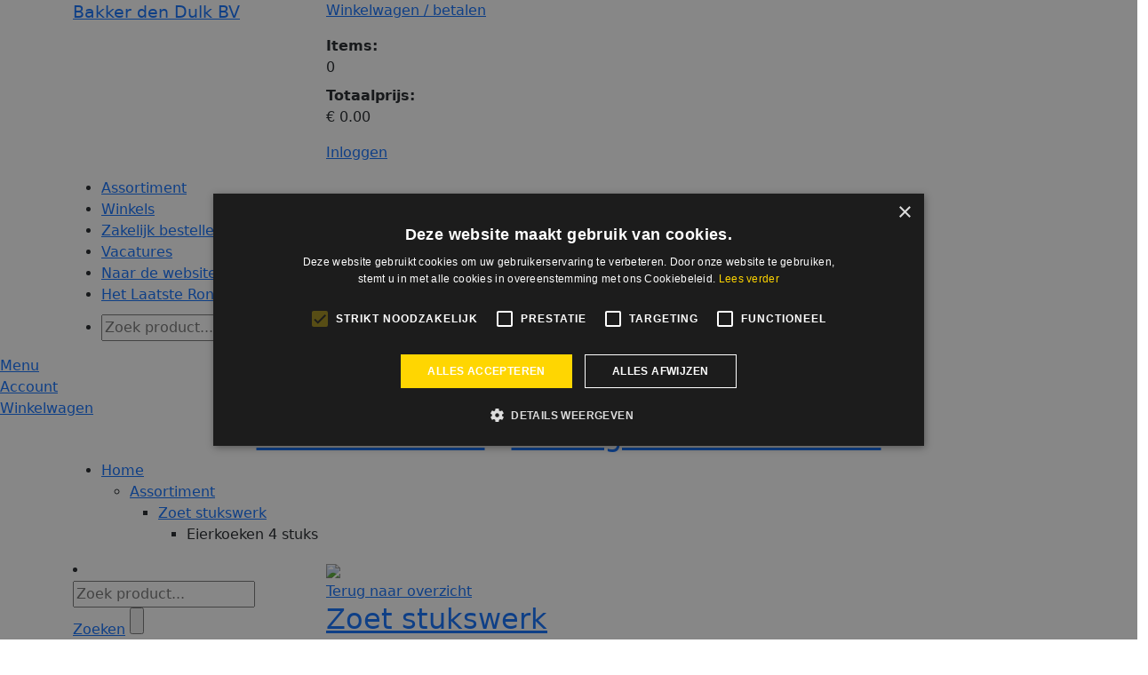

--- FILE ---
content_type: text/html; charset=utf-8
request_url: https://echtebakkerdendulk.nl/assortiment/zoet-stukswerk/eierkoeken-4-stuks
body_size: 91991
content:

<!DOCTYPE html>
<html xmlns="http://www.w3.org/1999/xhtml" xml:lang="nl-NL" lang="nl-NL" xmlns:fb="http://www.facebook.com/2008/fbml">
    <head><!-- Google Tag Manager --><script>	(function (w, d, s, l, i) {		w[l] = w[l] || []; w[l].push({			'gtm.start':				new Date().getTime(), event: 'gtm.js'		}); var f = d.getElementsByTagName(s)[0],			j = d.createElement(s), dl = l != 'dataLayer' ? '&l=' + l : ''; j.async = true; j.src =				'https://www.googletagmanager.com/gtm.js?id=' + i + dl; f.parentNode.insertBefore(j, f);	})(window, document, 'script', 'dataLayer', 'G-9LMWPX0KV3 ');</script><!-- End Google Tag Manager --><title>
	Eierkoeken 4 stuks - Zoet stukswerk - Den Dulk, De Echte Bakker
</title><meta name="description" content="Eierkoeken 4 stuks Bakker den Dulk BV NOORDWIJK webshop EXTRAvestiging">
<meta name="keywords" content="Eierkoeken, 4, stuks, Bakker, den, Dulk, BV, NOORDWIJK, webshop, EXTRAvestiging, bestellen, producten, home, assortiment">
<script id="piggy-widget" data-widget-id="765" src="https://widget.piggy.eu/widget.js" defer></script> <script type="text/javascript" charset="UTF-8" src="//cdn.cookie-script.com/s/4db81549debf78d1faf010f5e1f37bdc.js"></script>
<meta http-equiv="Content-Type" content="text/html; charset=utf-8" /><meta name="viewport" content="width=device-width, initial-scale=1" /><meta http-equiv="Cache-Control" content="no-cache" /><meta http-equiv="Expires" content="0" /><link rel="stylesheet" href="https://cdn.jsdelivr.net/npm/bootstrap-icons@1.10.5/font/bootstrap-icons.css" /><!--[if lt IE 7]><script src="/js/DD_belatedPNG.js" type="text/javascript"></script><![endif]--><meta name="copyright" content="Bakker den Dulk BV" /><link rel="shortcut icon" type="image/vnd.microsoft.icon" href="/favicon.ico" /><script type="text/javascript">var aspJsVars = new Array();aspJsVars["baseUrl"] = 'https://echtebakkerdendulk.nl/';</script><script type="text/javascript">var baseUrl = 'https://echtebakkerdendulk.nl/'</script><link rel="stylesheet" type="text/css" href="/css/mediabox.css?version=639044053150888468" /><link rel="stylesheet" type="text/css" href="/css/toastr.min.css?version=639044053150888468" /><link rel="stylesheet" type="text/css" href="https://cdn.jsdelivr.net/npm/@fancyapps/ui/dist/fancybox.css?version=0" /><link rel="stylesheet" type="text/css" href="https://cdn.jsdelivr.net/npm/bootstrap@5.3.6/dist/css/bootstrap.min.css?version=0" /><link rel="stylesheet" type="text/css" href="/css/bootstrap5-ev.css?version=639044053150732218" /><link rel="stylesheet" type="text/css" href="/css/themes/evDulkcss/evDulkb2c.css?version=639044053151200905" /><script type="text/javascript" src="https://ajax.googleapis.com/ajax/libs/jquery/3.6.0/jquery.min.js?version=0"></script><script type="text/javascript" src="https://cdn.jsdelivr.net/npm/@fancyapps/ui/dist/fancybox.umd.js?version=0"></script><script type="text/javascript" src="/js/main-bs5.js?version=639044053343079639"></script><script type="text/javascript" src="https://cdn.jsdelivr.net/npm/bootstrap@5.3.6/dist/js/bootstrap.bundle.min.js?version=0"></script></head>

    <body>
        <!-- Google Tag Manager (noscript) --><noscript>	<iframe src="https://www.googletagmanager.com/ns.html?id=G-9LMWPX0KV3 "		height="0" width="0" style="display:none;visibility:hidden">	</iframe></noscript><!-- End Google Tag Manager (noscript) -->
        
        

        <script type="text/javascript">
            // Ask the browser...
            var cookieEnabled = (navigator.cookieEnabled) ? true : false;

            //if not IE4+ nor NS6+
            //if (typeof navigator.cookieEnabled == "undefined" && !cookieEnabled) {
            //document.cookie = "testcookie";
            //cookieEnabled = (document.cookie.indexOf("testcookie") != -1) ? true : false;
            //}

            // If not, show the cookie message!
            if (!cookieEnabled)
            {
                toastr.options = {            
                    "closeButton": true,
                    "debug": false,
                    "progressBar": false,
                    "positionClass": "toast-top-full-width",
                    "onclick": null,
                    "showDuration": "50000",
                    "hideDuration": "50000",
                    "timeOut": "50000",
                    "extendedTimeOut": "50000",
                    "showEasing": "swing",
                    "hideEasing": "linear",
                    "showMethod": "fadeIn",
                    "hideMethod": "fadeOut"
                };
        
                toastr.warning("Uw browser setting ondersteunt geen cookies. Deze webshop kan mogelijk minder goed functioneren. Maakt u gebruik van Internet Explorer dan kunt u dit via [Internetopties -> Privacy] aanpassen. De maximale toegestane instelling hier is [Normaal-Hoog]. ", "LET OP!");
            };
        </script>     

        <!--[if lte IE 7]><div id="ie7"><![endif]-->
        <!--[if lte IE 6]><div id="ie6"><![endif]-->
        <div id="wrapper">               
            <form method="post" action="/assortiment/zoet-stukswerk/eierkoeken-4-stuks" id="aspnetForm">
<div>
<input type="hidden" name="__EVENTTARGET" id="__EVENTTARGET" value="" />
<input type="hidden" name="__EVENTARGUMENT" id="__EVENTARGUMENT" value="" />
<input type="hidden" name="__LASTFOCUS" id="__LASTFOCUS" value="" />
<input type="hidden" name="__VIEWSTATE" id="__VIEWSTATE" value="/[base64]/[base64]" />
</div>

<script type="text/javascript">
//<![CDATA[
var theForm = document.forms['aspnetForm'];
if (!theForm) {
    theForm = document.aspnetForm;
}
function __doPostBack(eventTarget, eventArgument) {
    if (!theForm.onsubmit || (theForm.onsubmit() != false)) {
        theForm.__EVENTTARGET.value = eventTarget;
        theForm.__EVENTARGUMENT.value = eventArgument;
        theForm.submit();
    }
}
//]]>
</script>


<script src="/WebResource.axd?d=qvSY_j-W-heQw_AtwtcWyhFAkDYYXkj3e0qOpSTFVlqQPNHCKhCIIwI2lzBpQ7Jtr0GvdaThxKTDERP3NuqB4MCvjfA1&amp;t=638942282805310136" type="text/javascript"></script>


<script type="text/javascript">
//<![CDATA[
function TextBoxExtenderKeyDownHandler(evt,controlName,handleNumerics)
{
     gottenEvent = evt || window.event;
     if (gottenEvent.keyCode == 13)
     {
         var button = document.getElementById(controlName);
         if (button != null)
             button.click();
         else
             alert('DEFAULT BUTTON NOT FOUND');;
         return false;
     }
}
//]]>
</script>

<script src="/ScriptResource.axd?d=0MxUEfNTjC7iQLOGJQdn7AvfqUH8qMDJAz0VoRObhlb5H5O4oAux_VsNtUH-v7l6DiRDhWJUKduEWu5vO7IWCOph_C0vmRwedV-PYz-5SwkPfewztn9NHnJLWWtHFnaZBI29rlbUwFODeV-n1vA3KKq8AHVZabPzj5xy-gF7MLQ2no1E0&amp;t=32e5dfca" type="text/javascript"></script>
<script type="text/javascript">
//<![CDATA[
if (typeof(Sys) === 'undefined') throw new Error('ASP.NET Ajax client-side framework failed to load.');
//]]>
</script>

<script src="/ScriptResource.axd?d=j83SDJ6YwhnVJBO0cKVqxNoshsr7RkyxlKqXuqd6Tgb5ut-uGxhFyfqguqM9HdRMf13iCvm_ZQu3s9HdyAwg1SHrQ0b2zMhk9qm4PeXC7Q7z89Dlvbhlaby34g9Tt1nnC3ITqkXy-XqJ0qEQ4qFzZLTm3XSE4_kasLVjYfsN5MQcFfeLoh1A5-c7q8erTYKkJMA_SQ2&amp;t=32e5dfca" type="text/javascript"></script>
<div>

	<input type="hidden" name="__VIEWSTATEGENERATOR" id="__VIEWSTATEGENERATOR" value="BAFE2815" />
	<input type="hidden" name="__SCROLLPOSITIONX" id="__SCROLLPOSITIONX" value="0" />
	<input type="hidden" name="__SCROLLPOSITIONY" id="__SCROLLPOSITIONY" value="0" />
</div>
                <div class="menu">
                    <div class="container"> 
                        <header>
                            <div class="row white-bg">
                                <div class="col-sm-3 header-logo">
                                    <div id="logo">
                                        <p class="logo">
                                            <a id="ctl00_hlHome" href="http://shop.echtebakkerdendulk.nl/welkom/"><big>Bakker den Dulk BV</big></a>                          
                                        </p>
                                    </div>                      
                                </div>                  
                        
                                <div class="col-sm-9 header-info">
                                    
<div class="shopping-cart">
    <p><a id="ctl00_ucOrderSummaryControl_hlOrder" href="/CheckoutShoppingCart.aspx"><span class="IconShoppingCart"></span>Winkelwagen / betalen <i class="fa fa-arrow-right"></i></a></p>
    <dl>
	    <dt>Items:</dt>
	    <dd><span id="ShoppingCartItems">0</span></dd>
	    <dt>Totaalprijs:</dt>
	    <dd><span id="ShoppingCartSubtotal">&euro; 0.00</span></dd>
    </dl>
</div>
<div class="customer-info">
    <div id="loginstatusnotloggedin"><p><a href="/SignOn.aspx"><span class=IconLogin></span>Inloggen <i class="fa fa-arrow-right"></i></a></p></div>

</div>
                                    
                                </div>

                                <div class="col-md-9 main-nav">
                                    <nav id="main-nav">
                                        

<div class="main_navigation">

    <button id="navToggle" 
        type="button"
        class="btn btn-outline-secondary d-none mb-2" 
        aria-expanded="false" 
        aria-controls="navigation" 
        aria-label="Toggle navigation">
        ☰
    </button>

    <ul id="navigation">
        <li class="active assortiment"><a href="/"><span>Assortiment</span></a></li>
<li class="winkels"><a href="/winkels"><span>Winkels</span></a></li>
<li class="zakelijk-bestellen"><a href="https://onlinebestellen.echtebakkerdendulk.nl/ORBAKWEB_ZAKELIJKBESTEL.aspx"><span>Zakelijk bestellen</span></a></li>
<li class="vacatures"><a href="https://wielevertzulk.nl/vacatures"><span>Vacatures</span></a></li>
<li class="naar-de-website"><a href="https://wielevertzulk.nl"><span>Naar de website</span></a></li>
<li class="het-laatste-rondje"><a href="https://bakkerdendulk.orderlemon.com"><span>Het Laatste Rondje</span></a></li>

        
<li class="search">
	<div onkeypress="javascript:return WebForm_FireDefaultButton(event, &#39;ctl00_ucNavigationControl_ucSearchControl_btnSearch&#39;)">
	
		<input name="ctl00$ucNavigationControl$ucSearchControl$tbSearch" type="text" id="ctl00_ucNavigationControl_ucSearchControl_tbSearch" class="text" placeholder="Zoek product..." OnKeyDown="return TextBoxExtenderKeyDownHandler(event,&#39;ctl00_ucNavigationControl_ucSearchControl_btnSearch&#39;,&#39;False&#39;);" OnClick="this.select()" />
		<a id="ctl00_ucNavigationControl_ucSearchControl_lbSearch" class="searchbutton" href="javascript:__doPostBack(&#39;ctl00$ucNavigationControl$ucSearchControl$lbSearch&#39;,&#39;&#39;)">Zoeken</a>
		<input type="submit" name="ctl00$ucNavigationControl$ucSearchControl$btnSearch" value="" onclick="javascript:WebForm_DoPostBackWithOptions(new WebForm_PostBackOptions(&quot;ctl00$ucNavigationControl$ucSearchControl$btnSearch&quot;, &quot;&quot;, true, &quot;&quot;, &quot;&quot;, false, false))" id="ctl00_ucNavigationControl_ucSearchControl_btnSearch" class="searchbutton-hidden" />
	
</div>
</li>
    </ul>

</div>

                                    </nav>
                                </div>
                            </div>
                        </header>
                    </div>
                
                    
                    <div id="cd-hamburger-menu"><a class="cd-img-replace" href="#0">Menu</a></div>
                    <div id="cd-account-trigger"><a class="cd-img-replace" href="/SignOn.aspx">Account</a></div>
                    
                    <div id="cd-cart-trigger">
                        <a class="cd-img-replace" href="#0">Winkelwagen
                            
                        </a>
                    </div>
                     
                    <div id="cd-shadow-layer"></div>

                    
                    <div id="cd-cart">
                        <h2 class="text-center panelShoppingCardNaviagation">
                            <a href="#" id="closeShoppingCard"><i class="fa fa-arrow-left"></i> Verder winkelen</a>&nbsp; 
                            &nbsp;<a class="order-button" href="/CheckoutShoppingCart.aspx">Verdergaan met bestellen <i class="fa fa-arrow-right"></i></a>
                        </h2>
                        <div id="panelShoppingCard">
                            
<div class="ShoppingCardBlock">
    
    <div class="ShoppingCardItems">         
        
    </div>

    

    <div class="ShoppingCardSubTotal">          

        
    </div>
    <div class="ShoppingCardCustomText">            
        
    </div>
    <div class="ShoppingCardFooter">            
        
    </div>          
</div>

                        </div>
                    </div>
                </div>
            
                <div class="slider"></div>
                 
                            
                <div id="ctl00_container_move_top" class="container move_top">
                    <div id="ctl00_container_base" class="container_base container_assortimentitementitypage">

                        
<ul id="breadcrumbs">
	<li>
		<a id="ctl00_ucBreadcrumbControl_breadcrumbhome" href="/">Home</a>
		<ul><li><a href="/">Assortiment</a>
<ul><li><a href="/assortiment/zoet-stukswerk">Zoet stukswerk</a>
<ul><li id="lastitem">Eierkoeken 4 stuks
</li></ul>
</li></ul>
</li></ul>

	</li>
</ul>

                        
                        <div class="row">
                            <nav class="col-md-3">
                                
<li class="search">
	<div onkeypress="javascript:return WebForm_FireDefaultButton(event, &#39;ctl00_ucSearchControl_btnSearch&#39;)">
	
		<input name="ctl00$ucSearchControl$tbSearch" type="text" id="ctl00_ucSearchControl_tbSearch" class="text" placeholder="Zoek product..." OnKeyDown="return TextBoxExtenderKeyDownHandler(event,&#39;ctl00_ucSearchControl_btnSearch&#39;,&#39;False&#39;);" OnClick="this.select()" />
		<a id="ctl00_ucSearchControl_lbSearch" class="searchbutton" href="javascript:__doPostBack(&#39;ctl00$ucSearchControl$lbSearch&#39;,&#39;&#39;)">Zoeken</a>
		<input type="submit" name="ctl00$ucSearchControl$btnSearch" value="" onclick="javascript:WebForm_DoPostBackWithOptions(new WebForm_PostBackOptions(&quot;ctl00$ucSearchControl$btnSearch&quot;, &quot;&quot;, true, &quot;&quot;, &quot;&quot;, false, false))" id="ctl00_ucSearchControl_btnSearch" class="searchbutton-hidden" />
	
</div>
</li>
	                            
    <div id="postcodecheck">
	    <div onkeypress="javascript:return WebForm_FireDefaultButton(event, &#39;ctl00_ucPostcodeCheck_btnPostcodeCheck&#39;)">
	
		    <input name="ctl00$ucPostcodeCheck$tbPostcodeCheck" type="text" id="ctl00_ucPostcodeCheck_tbPostcodeCheck" class="text" placeholder="Typ uw postcode..." OnKeyDown="return TextBoxExtenderKeyDownHandler(event,&#39;ctl00_ucPostcodeCheck_btnPostcodeCheck&#39;,&#39;False&#39;);" OnClick="this.select()" />
    	    <a id="ctl00_ucPostcodeCheck_btnPostcodeCheck" class="postcodecheck-button" href="javascript:__doPostBack(&#39;ctl00$ucPostcodeCheck$btnPostcodeCheck&#39;,&#39;&#39;)"></a>
	    
</div>
        <div id="postcodecheck-result">
	        <span>
        		    
	        </span>
        </div>
    </div>

                                <div id="ctl00_ucSubnavigationControl_pagename" class="assortimentitementitypage">
                <ul id="subnavigation" class="nav nav-pills nav-stacked" data-spy="affix" data-offset-top="205">



					<li>
				       	
				    	<a id="click_menu">Bekijk hele assortiment</a>
				        <div class="toggle_nav">
				            <a id="ctl00_ucSubnavigationControl_hlSubnavigationItem" class="assortiment" href="/">Assortiment</a>
				            
				            <ul>
<li class="customAssortmentUrl">
<a href="https://bakkerdendulk.orderlemon.com/" target="_top">Aanmelden Laatste Rondje</a>
</li>
<li>
<a href="/assortiment/taarten" class="taarten">Taarten</a>
</li>
<li>
<a href="/assortiment/100-volkoren" class="100-volkoren">100% Volkoren</a>
</li>
<li>
<a href="/assortiment/grootbrood" class="grootbrood">Grootbrood</a>
</li>
<li>
<a href="/assortiment/kleinbrood" class="kleinbrood">Kleinbrood</a>
</li>
<li>
<a href="/assortiment/katwijks-desem" class="katwijks-desem">Katwijks Desem</a>
</li>
<li>
<a href="/assortiment/de-smaak-van-katwijk" class="de-smaak-van-katwijk">De Smaak van Katwijk</a>
</li>
<li>
<a href="/assortiment/stokbrood-bbq-brood" class="stokbrood-bbq-brood">Stokbrood/BBQ-brood</a>
</li>
<li>
<a href="/assortiment/lekker-afbakbrood" class="lekker-afbakbrood">Lekker afbakbrood</a>
</li>
<li>
<a href="/assortiment/zoet-stukswerk" class="active zoet-stukswerk">Zoet stukswerk</a>
</li>
<li>
<a href="/assortiment/hartig-stukswerk" class="hartig-stukswerk">Hartig stukswerk</a>
</li>
<li>
<a href="/assortiment/cake-koek-jes" class="cake-koek-jes">Cake / Koek(jes)</a>
</li>
<li>
<a href="/assortiment/gebak" class="gebak">Gebak</a>
</li>
<li>
<a href="/assortiment/schnitten-en-sloffen" class="schnitten-en-sloffen">Schnitten en Sloffen</a>
</li>
<li>
<a href="/assortiment/logo-gebak-en-taarten" class="logo-gebak-en-taarten">Logo gebak en taarten</a>
</li>
<li>
<a href="/assortiment/geboorte" class="geboorte">Geboorte</a>
</li>
<li>
<a href="/assortiment/dippers-en-granola-s-homemade" class="dippers-en-granola-s-homemade">Dippers en granola's homemade</a>
</li>
<li>
<a href="/assortiment/de-stikkezak" class="de-stikkezak">De stikkezak</a>
</li>
<li>
<a href="/assortiment/brievenbuspost" class="brievenbuspost">Brievenbuspost</a>
</li>
<li>
<a href="/assortiment/zeekaak" class="zeekaak">ZEEKAAK</a>
</li>
</ul>

				        </div>
					</li>
                </ul>

	<script>
        document.addEventListener("DOMContentLoaded", function () {
            var clickMenu = document.getElementById("click_menu");
            var toggleNav = document.querySelector(".toggle_nav");
            var subnavigation = document.getElementById("subnavigation");

            if (clickMenu && toggleNav && subnavigation) {
                clickMenu.addEventListener("click", function () {
                    if (toggleNav.style.display === "none" || toggleNav.style.display === "") {
                        toggleNav.style.display = "block";
                    } else {
                        toggleNav.style.display = "none";
                    }

                    subnavigation.classList.toggle("open_close");
                });
            }
        });
    </script>

</div>


                            </nav>

                            <div class="col-md-9">
                                <div id="content" class = "page_assortimentitementitypage"> 
                                
	<div id="productentity">
		


<script type="text/javascript">
    jQuery(document).ready(function($){
        $("#ctl00_cphContent_ctl00_btSave").click(function(){
            $('.shoppingcartanimation').toggleClass('shoppingcartanimationtransform-active');
        });

        // This will call the method DisableUserInput before the postback happens.
        window.onbeforeunload = DisableUserInput;
    });

    var pageManager = Sys.WebForms.PageRequestManager.getInstance();

    pageManager.add_beginRequest(function () {
        document.getElementById("loadingOverlay").style.display = "flex";
    });

    pageManager.add_endRequest(function () {
        document.getElementById("loadingOverlay").style.display = "none";        
    });
</script>

<img class="shoppingcartanimation shoppingcartanimationtransform" src="../../../images/shoppingcartanimation.png" /> 
<div class="row">
    <div class="col-sm-12">
        <div class="title">
            <a id="ctl00_cphContent_ctl00_hlBack" href="/assortiment/zoet-stukswerk">
                <span id="navigateback">
                    <div id="pijltjes"><i class="fa fa-arrow-left fa-lg"></i></div>
                    <div id="pijltjes-image"></div>
                    Terug naar overzicht
                </span>
                <h2>Zoet stukswerk</h2>
                <span id="categorycount">(10 producten)</span>
            </a>
<div class="catalogpreviousnextnavigation">
	<a id="ctl00_cphContent_ctl00_ucCatalogPreviousNextNavigation_hlPrevious" href="/assortiment/zoet-stukswerk/boterrondjes-10-stuks"><i class="fa fa-arrow-left fa-lg"></i></a>
	<span>Product 9 van 10</span>
	<a id="ctl00_cphContent_ctl00_ucCatalogPreviousNextNavigation_hlNext" href="/assortiment/zoet-stukswerk/haverkoeken-8-stuks"><i class="fa fa-arrow-right fa-lg"></i></a>
</div>
        </div>
    </div>
</div>

<div id="ctl00_cphContent_ctl00_updateProgress" style="display:none;">
	
    
</div>

<script type="text/javascript">
//<![CDATA[
Sys.WebForms.PageRequestManager._initialize('ctl00$cphContent$ctl00$scriptManager', 'aspnetForm', ['tctl00$cphContent$ctl00$productDetailUpdatePanel',''], [], [], 90, 'ctl00');
//]]>
</script>

<div id="ctl00_cphContent_ctl00_productDetailUpdatePanel">
	
         
        <div id="productdetail" class="product_detail" >
            <div id="ctl00_cphContent_ctl00_divproductname" class=" eierkoeken4stuks">
                <div class="row">
                    <div class="col-md-6">
                        <div id="leftpanel">
                            <div>

                                
                                    <div id="productimage">
                                        <a id="ctl00_cphContent_ctl00_hlPhoto" data-fancybox="product-gallery" data-fancybox-group="gallery" href="/images/products/product-41905-eierkoeken-4-stuks_600_450.jpg"><img src="/images/products/product-41905-eierkoeken-4-stuks_600_450.jpg" alt="&lt;span class=&quot;productButtonProductName&quot;>Eierkoeken 4 stuks&lt;/span>" width="600" height="450" />
	</a>
                                    </div>
                                

                                

                                <div id="productimagetitle">
                                    <a id="ctl00_cphContent_ctl00_hlEnlarge" href="javascript:void(0);" data-fancybox-group="gallery" href="/images/products/product-41905-eierkoeken-4-stuks_600_450.jpg"><img src="/Images/enlarge.png" alt="" width="20" height="20" class="enlarge" />
	</a>
                                </div>

                                <div id="SocialMedia">
                                    <!-- MLV Facebook Like code or AddThis library code -->
                                    <!-- AddThis Button BEGIN -->                                                                                  
                                    <a id="ctl00_cphContent_ctl00_hlTweet" class="addthis_button_tweet"></a>
                                    <a id="ctl00_cphContent_ctl00_hlFacebookLike" class="addthis_button_facebook_like"></a>
                                    

                                    

                                    <script type="text/javascript">
                            </script><!-- AddThis Button END -->
                                </div>
                            </div>
                        </div>
                    </div>
        
                    <div class="col-md-6">
                        <div id="rightpanel">
                            <h1><span class="productButtonProductName">Eierkoeken 4 stuks</span></h1>
                            
                            
                            
                                <div class="price">
                                    <div class="large">&euro; 3</div>
                                    <div class="small">95</div>
                                    <div class="pricetext"></div>
                                </div>
                            
                            
                    
                            

                            
                            
                    
                            <div id="loadingOverlay" class="loading-overlay">
                                <div class="spinner"></div>
                            </div>

                            <span id="ctl00_cphContent_ctl00_lblProductSummary"></span>
                            
<!-- Alterations & subcode -->
<dl class="alterations">
	

    

	
	
        <dt class="textquantity">Aantal</dt>
        <dd><select name="ctl00$cphContent$ctl00$ctl01$ddlQuantity" onchange="javascript:setTimeout(&#39;__doPostBack(\&#39;ctl00$cphContent$ctl00$ctl01$ddlQuantity\&#39;,\&#39;\&#39;)&#39;, 0)" id="ctl00_cphContent_ctl00_ctl01_ddlQuantity" class="input">
		<option value="0">0</option>
		<option selected="selected" value="1">1</option>
		<option value="2">2</option>
		<option value="3">3</option>
		<option value="4">4</option>
		<option value="5">5</option>
		<option value="6">6</option>
		<option value="7">7</option>
		<option value="8">8</option>
		<option value="9">9</option>
		<option value="10">10</option>
		<option value="11">11</option>
		<option value="12">12</option>
		<option value="13">13</option>
		<option value="14">14</option>
		<option value="15">15</option>
		<option value="16">16</option>
		<option value="17">17</option>
		<option value="18">18</option>
		<option value="19">19</option>
		<option value="20">20</option>
		<option value="21">21</option>
		<option value="22">22</option>
		<option value="23">23</option>
		<option value="24">24</option>
		<option value="25">25</option>
		<option value="26">26</option>
		<option value="27">27</option>
		<option value="28">28</option>
		<option value="29">29</option>
		<option value="30">30</option>
		<option value="31">31</option>
		<option value="32">32</option>
		<option value="33">33</option>
		<option value="34">34</option>
		<option value="35">35</option>
		<option value="36">36</option>
		<option value="37">37</option>
		<option value="38">38</option>
		<option value="39">39</option>
		<option value="40">40</option>
		<option value="41">41</option>
		<option value="42">42</option>
		<option value="43">43</option>
		<option value="44">44</option>
		<option value="45">45</option>
		<option value="46">46</option>
		<option value="47">47</option>
		<option value="48">48</option>
		<option value="49">49</option>
		<option value="50">50</option>
		<option value="51">51</option>
		<option value="52">52</option>
		<option value="53">53</option>
		<option value="54">54</option>
		<option value="55">55</option>
		<option value="56">56</option>
		<option value="57">57</option>
		<option value="58">58</option>
		<option value="59">59</option>
		<option value="60">60</option>
		<option value="61">61</option>
		<option value="62">62</option>
		<option value="63">63</option>
		<option value="64">64</option>
		<option value="65">65</option>
		<option value="66">66</option>
		<option value="67">67</option>
		<option value="68">68</option>
		<option value="69">69</option>
		<option value="70">70</option>
		<option value="71">71</option>
		<option value="72">72</option>
		<option value="73">73</option>
		<option value="74">74</option>
		<option value="75">75</option>
		<option value="76">76</option>
		<option value="77">77</option>
		<option value="78">78</option>
		<option value="79">79</option>
		<option value="80">80</option>
		<option value="81">81</option>
		<option value="82">82</option>
		<option value="83">83</option>
		<option value="84">84</option>
		<option value="85">85</option>
		<option value="86">86</option>
		<option value="87">87</option>
		<option value="88">88</option>
		<option value="89">89</option>
		<option value="90">90</option>
		<option value="91">91</option>
		<option value="92">92</option>
		<option value="93">93</option>
		<option value="94">94</option>
		<option value="95">95</option>
		<option value="96">96</option>
		<option value="97">97</option>
		<option value="98">98</option>
		<option value="99">99</option>
		<option value="100">100</option>
		<option value="101">101</option>
		<option value="102">102</option>
		<option value="103">103</option>
		<option value="104">104</option>
		<option value="105">105</option>
		<option value="106">106</option>
		<option value="107">107</option>
		<option value="108">108</option>
		<option value="109">109</option>
		<option value="110">110</option>
		<option value="111">111</option>
		<option value="112">112</option>
		<option value="113">113</option>
		<option value="114">114</option>
		<option value="115">115</option>
		<option value="116">116</option>
		<option value="117">117</option>
		<option value="118">118</option>
		<option value="119">119</option>
		<option value="120">120</option>
		<option value="121">121</option>
		<option value="122">122</option>
		<option value="123">123</option>
		<option value="124">124</option>
		<option value="125">125</option>
		<option value="126">126</option>
		<option value="127">127</option>
		<option value="128">128</option>
		<option value="129">129</option>
		<option value="130">130</option>
		<option value="131">131</option>
		<option value="132">132</option>
		<option value="133">133</option>
		<option value="134">134</option>
		<option value="135">135</option>
		<option value="136">136</option>
		<option value="137">137</option>
		<option value="138">138</option>
		<option value="139">139</option>
		<option value="140">140</option>
		<option value="141">141</option>
		<option value="142">142</option>
		<option value="143">143</option>
		<option value="144">144</option>
		<option value="145">145</option>
		<option value="146">146</option>
		<option value="147">147</option>
		<option value="148">148</option>
		<option value="149">149</option>
		<option value="150">150</option>
		<option value="151">151</option>
		<option value="152">152</option>
		<option value="153">153</option>
		<option value="154">154</option>
		<option value="155">155</option>
		<option value="156">156</option>
		<option value="157">157</option>
		<option value="158">158</option>
		<option value="159">159</option>
		<option value="160">160</option>
		<option value="161">161</option>
		<option value="162">162</option>
		<option value="163">163</option>
		<option value="164">164</option>
		<option value="165">165</option>
		<option value="166">166</option>
		<option value="167">167</option>
		<option value="168">168</option>
		<option value="169">169</option>
		<option value="170">170</option>
		<option value="171">171</option>
		<option value="172">172</option>
		<option value="173">173</option>
		<option value="174">174</option>
		<option value="175">175</option>
		<option value="176">176</option>
		<option value="177">177</option>
		<option value="178">178</option>
		<option value="179">179</option>
		<option value="180">180</option>
		<option value="181">181</option>
		<option value="182">182</option>
		<option value="183">183</option>
		<option value="184">184</option>
		<option value="185">185</option>
		<option value="186">186</option>
		<option value="187">187</option>
		<option value="188">188</option>
		<option value="189">189</option>
		<option value="190">190</option>
		<option value="191">191</option>
		<option value="192">192</option>
		<option value="193">193</option>
		<option value="194">194</option>
		<option value="195">195</option>
		<option value="196">196</option>
		<option value="197">197</option>
		<option value="198">198</option>
		<option value="199">199</option>
		<option value="200">200</option>
		<option value="201">201</option>
		<option value="202">202</option>
		<option value="203">203</option>
		<option value="204">204</option>
		<option value="205">205</option>
		<option value="206">206</option>
		<option value="207">207</option>
		<option value="208">208</option>
		<option value="209">209</option>
		<option value="210">210</option>
		<option value="211">211</option>
		<option value="212">212</option>
		<option value="213">213</option>
		<option value="214">214</option>
		<option value="215">215</option>
		<option value="216">216</option>
		<option value="217">217</option>
		<option value="218">218</option>
		<option value="219">219</option>
		<option value="220">220</option>
		<option value="221">221</option>
		<option value="222">222</option>
		<option value="223">223</option>
		<option value="224">224</option>
		<option value="225">225</option>
		<option value="226">226</option>
		<option value="227">227</option>
		<option value="228">228</option>
		<option value="229">229</option>
		<option value="230">230</option>
		<option value="231">231</option>
		<option value="232">232</option>
		<option value="233">233</option>
		<option value="234">234</option>
		<option value="235">235</option>
		<option value="236">236</option>
		<option value="237">237</option>
		<option value="238">238</option>
		<option value="239">239</option>
		<option value="240">240</option>
		<option value="241">241</option>
		<option value="242">242</option>
		<option value="243">243</option>
		<option value="244">244</option>
		<option value="245">245</option>
		<option value="246">246</option>
		<option value="247">247</option>
		<option value="248">248</option>
		<option value="249">249</option>
		<option value="250">250</option>
		<option value="251">251</option>
		<option value="252">252</option>
		<option value="253">253</option>
		<option value="254">254</option>
		<option value="255">255</option>
		<option value="256">256</option>
		<option value="257">257</option>
		<option value="258">258</option>
		<option value="259">259</option>
		<option value="260">260</option>
		<option value="261">261</option>
		<option value="262">262</option>
		<option value="263">263</option>
		<option value="264">264</option>
		<option value="265">265</option>
		<option value="266">266</option>
		<option value="267">267</option>
		<option value="268">268</option>
		<option value="269">269</option>
		<option value="270">270</option>
		<option value="271">271</option>
		<option value="272">272</option>
		<option value="273">273</option>
		<option value="274">274</option>
		<option value="275">275</option>
		<option value="276">276</option>
		<option value="277">277</option>
		<option value="278">278</option>
		<option value="279">279</option>
		<option value="280">280</option>
		<option value="281">281</option>
		<option value="282">282</option>
		<option value="283">283</option>
		<option value="284">284</option>
		<option value="285">285</option>
		<option value="286">286</option>
		<option value="287">287</option>
		<option value="288">288</option>
		<option value="289">289</option>
		<option value="290">290</option>
		<option value="291">291</option>
		<option value="292">292</option>
		<option value="293">293</option>
		<option value="294">294</option>
		<option value="295">295</option>
		<option value="296">296</option>
		<option value="297">297</option>
		<option value="298">298</option>
		<option value="299">299</option>
		<option value="300">300</option>
		<option value="301">301</option>
		<option value="302">302</option>
		<option value="303">303</option>
		<option value="304">304</option>
		<option value="305">305</option>
		<option value="306">306</option>
		<option value="307">307</option>
		<option value="308">308</option>
		<option value="309">309</option>
		<option value="310">310</option>
		<option value="311">311</option>
		<option value="312">312</option>
		<option value="313">313</option>
		<option value="314">314</option>
		<option value="315">315</option>
		<option value="316">316</option>
		<option value="317">317</option>
		<option value="318">318</option>
		<option value="319">319</option>
		<option value="320">320</option>
		<option value="321">321</option>
		<option value="322">322</option>
		<option value="323">323</option>
		<option value="324">324</option>
		<option value="325">325</option>
		<option value="326">326</option>
		<option value="327">327</option>
		<option value="328">328</option>
		<option value="329">329</option>
		<option value="330">330</option>
		<option value="331">331</option>
		<option value="332">332</option>
		<option value="333">333</option>
		<option value="334">334</option>
		<option value="335">335</option>
		<option value="336">336</option>
		<option value="337">337</option>
		<option value="338">338</option>
		<option value="339">339</option>
		<option value="340">340</option>
		<option value="341">341</option>
		<option value="342">342</option>
		<option value="343">343</option>
		<option value="344">344</option>
		<option value="345">345</option>
		<option value="346">346</option>
		<option value="347">347</option>
		<option value="348">348</option>
		<option value="349">349</option>
		<option value="350">350</option>
		<option value="351">351</option>
		<option value="352">352</option>
		<option value="353">353</option>
		<option value="354">354</option>
		<option value="355">355</option>
		<option value="356">356</option>
		<option value="357">357</option>
		<option value="358">358</option>
		<option value="359">359</option>
		<option value="360">360</option>
		<option value="361">361</option>
		<option value="362">362</option>
		<option value="363">363</option>
		<option value="364">364</option>
		<option value="365">365</option>
		<option value="366">366</option>
		<option value="367">367</option>
		<option value="368">368</option>
		<option value="369">369</option>
		<option value="370">370</option>
		<option value="371">371</option>
		<option value="372">372</option>
		<option value="373">373</option>
		<option value="374">374</option>
		<option value="375">375</option>
		<option value="376">376</option>
		<option value="377">377</option>
		<option value="378">378</option>
		<option value="379">379</option>
		<option value="380">380</option>
		<option value="381">381</option>
		<option value="382">382</option>
		<option value="383">383</option>
		<option value="384">384</option>
		<option value="385">385</option>
		<option value="386">386</option>
		<option value="387">387</option>
		<option value="388">388</option>
		<option value="389">389</option>
		<option value="390">390</option>
		<option value="391">391</option>
		<option value="392">392</option>
		<option value="393">393</option>
		<option value="394">394</option>
		<option value="395">395</option>
		<option value="396">396</option>
		<option value="397">397</option>
		<option value="398">398</option>
		<option value="399">399</option>
		<option value="400">400</option>
		<option value="401">401</option>
		<option value="402">402</option>
		<option value="403">403</option>
		<option value="404">404</option>
		<option value="405">405</option>
		<option value="406">406</option>
		<option value="407">407</option>
		<option value="408">408</option>
		<option value="409">409</option>
		<option value="410">410</option>
		<option value="411">411</option>
		<option value="412">412</option>
		<option value="413">413</option>
		<option value="414">414</option>
		<option value="415">415</option>
		<option value="416">416</option>
		<option value="417">417</option>
		<option value="418">418</option>
		<option value="419">419</option>
		<option value="420">420</option>
		<option value="421">421</option>
		<option value="422">422</option>
		<option value="423">423</option>
		<option value="424">424</option>
		<option value="425">425</option>
		<option value="426">426</option>
		<option value="427">427</option>
		<option value="428">428</option>
		<option value="429">429</option>
		<option value="430">430</option>
		<option value="431">431</option>
		<option value="432">432</option>
		<option value="433">433</option>
		<option value="434">434</option>
		<option value="435">435</option>
		<option value="436">436</option>
		<option value="437">437</option>
		<option value="438">438</option>
		<option value="439">439</option>
		<option value="440">440</option>
		<option value="441">441</option>
		<option value="442">442</option>
		<option value="443">443</option>
		<option value="444">444</option>
		<option value="445">445</option>
		<option value="446">446</option>
		<option value="447">447</option>
		<option value="448">448</option>
		<option value="449">449</option>
		<option value="450">450</option>
		<option value="451">451</option>
		<option value="452">452</option>
		<option value="453">453</option>
		<option value="454">454</option>
		<option value="455">455</option>
		<option value="456">456</option>
		<option value="457">457</option>
		<option value="458">458</option>
		<option value="459">459</option>
		<option value="460">460</option>
		<option value="461">461</option>
		<option value="462">462</option>
		<option value="463">463</option>
		<option value="464">464</option>
		<option value="465">465</option>
		<option value="466">466</option>
		<option value="467">467</option>
		<option value="468">468</option>
		<option value="469">469</option>
		<option value="470">470</option>
		<option value="471">471</option>
		<option value="472">472</option>
		<option value="473">473</option>
		<option value="474">474</option>
		<option value="475">475</option>
		<option value="476">476</option>
		<option value="477">477</option>
		<option value="478">478</option>
		<option value="479">479</option>
		<option value="480">480</option>
		<option value="481">481</option>
		<option value="482">482</option>
		<option value="483">483</option>
		<option value="484">484</option>
		<option value="485">485</option>
		<option value="486">486</option>
		<option value="487">487</option>
		<option value="488">488</option>
		<option value="489">489</option>
		<option value="490">490</option>
		<option value="491">491</option>
		<option value="492">492</option>
		<option value="493">493</option>
		<option value="494">494</option>
		<option value="495">495</option>
		<option value="496">496</option>
		<option value="497">497</option>
		<option value="498">498</option>
		<option value="499">499</option>
		<option value="500">500</option>

	</select></dd>
    
</dl>
<!-- Price -->
<span id="ctl00_cphContent_ctl00_ctl01_lblPrice"></span>
<a id="ctl00_cphContent_ctl00_btSave" class="order-button transform" href="javascript:__doPostBack(&#39;ctl00$cphContent$ctl00$btSave&#39;,&#39;&#39;)">Voeg toe aan winkelmand <i class="fa fa-arrow-right"></i></a>
                            

                            

                            
                            
                            
                            
                            
                            

                        </div>         
                    </div>
                </div>
            </div>
            

<div id="productinformation">
    
        <h2><strong>Productspecificatie</strong></h2>
    
	Eierkoeken 4 stuks
        <br>
	
    
        <div id="leverdagen">
        
        </div>
        <div id="seizoen">
        
        </div>
        <div id="seizoenassortimenten">
        
        </div>
        <div id="allergenen">
        
        </div>
        <div id="bewaaradvies">
        
	        <h3>Bewaaradvies</h3>
	        <p><span id="ctl00_cphContent_ctl00_ucProductInformationControl_lblBewaarAdvies">Houdbaarheid: ca. 7 dag(en).</span></p>	    
        
        </div>
        <div id="winkel">
		
        </div>
        <div id="bereidingswijze">
        
        </div>

        <div id="printer">
        <a id="ctl00_cphContent_ctl00_ucProductInformationControl_hlPrintProductSpecification" href="/PrintProductSpecification.aspx?ProductId=2846" target="_blank"><img src="/images/themes/evDulkb2c/Printer.png" alt="" class="imgPrinter" />
	</a>
        </div>

        <div id="ingredienten-button">
        <input type="submit" name="ctl00$cphContent$ctl00$ucProductInformationControl$btShowIngredients" value="Toon de ingrediënten" onclick="javascript:WebForm_DoPostBackWithOptions(new WebForm_PostBackOptions(&quot;ctl00$cphContent$ctl00$ucProductInformationControl$btShowIngredients&quot;, &quot;&quot;, true, &quot;&quot;, &quot;&quot;, false, false))" id="ctl00_cphContent_ctl00_ucProductInformationControl_btShowIngredients" class="ingredient-button" />
        </div>
        <div id="ingedienten">
        
        </div>

        <div id="voedingswaarde-button">
        
        </div>

        <div id="voedingswaarde">
        
        </div>

    
</div>


        </div>

    
</div>



	</div>

    
<div class="relatedproductcollection">
    <h1>Probeer ook eens deze producten...</h1>

    <div class="relatedproducts">
        <div id="ctl00_cphContent_ctl01_ctl00_ctl00_divproductbutton" class="product-hover kaneelbun">
	<a id="ctl00_cphContent_ctl01_ctl00_ctl00_hlLink" class="product" href="/assortiment/zoet-stukswerk/kaneel-bun">
		<div class="body" style="position:relative;">
	    <div class="buttonoverlay">
            
	    </div>
		<div class="image">
			<img src="/images/products/product-36510-kaneel-bun_600_450.jpg" alt="Kaneel Bun" />

		</div>
		<div class="image discountoverlay" visible="false">
			<img src="" alt="" />

		</div>
		<h2><span class="productButtonProductName">Kaneel Bun</span></h2>
		
            <div class="ProductNotAvailable">
		        Morgen niet leverbaar
		    </div>
		
		<div class="from">
		    
		</div>
		
		<div class="price">
		    <div class="large">&euro;<span class="space"> </span>2</div>
		    <div class="small">75</div>
		    <div class="pricetext"></div>
		</div>
		
		<div class="arrow">
		    <i class="fa fa-arrow-right fa-5x"></i>
		</div>
		</div>
        <div id="productbuttonbesteltext">Bestel</div></a>
	<div id="productbuttonlink"><a id="ctl00_cphContent_ctl01_ctl00_ctl00_hl0" title="Direct bestellen" class="productbuttonlink" href="/AddProduct.aspx?ProductId=6449&amp;SubcodeId=0&amp;Amount=1&amp;ActionCode=url&amp;ActionCodeURL="></a></div>
</div><div id="ctl00_cphContent_ctl01_ctl01_ctl00_divproductbutton" class="product-hover miniamandelbroodjes">
	<a id="ctl00_cphContent_ctl01_ctl01_ctl00_hlLink" class="product" href="/assortiment/zoet-stukswerk/mini-amandelbroodjes">
		<div class="body" style="position:relative;">
	    <div class="buttonoverlay">
            
	    </div>
		<div class="image">
			<img src="/images/products/product-40020-mini-amandelbroodjes_600_450.jpg" alt="Mini amandelbroodjes" />

		</div>
		<div class="image discountoverlay" visible="false">
			<img src="" alt="" />

		</div>
		<h2><span class="productButtonProductName">Mini amandelbroodjes</span></h2>
		
            <div class="ProductNotAvailable">
		        Morgen niet leverbaar
		    </div>
		
		<div class="from">
		    
		</div>
		
		<div class="price">
		    <div class="large">&euro;<span class="space"> </span>1</div>
		    <div class="small">40</div>
		    <div class="pricetext"></div>
		</div>
		
		<div class="arrow">
		    <i class="fa fa-arrow-right fa-5x"></i>
		</div>
		</div>
        <div id="productbuttonbesteltext">Bestel</div></a>
	<div id="productbuttonlink"><a id="ctl00_cphContent_ctl01_ctl01_ctl00_hl0" title="Direct bestellen" class="productbuttonlink" href="/AddProduct.aspx?ProductId=2783&amp;SubcodeId=0&amp;Amount=1&amp;ActionCode=url&amp;ActionCodeURL="></a></div>
</div><div id="ctl00_cphContent_ctl01_ctl02_ctl00_divproductbutton" class="product-hover boterrondjes10stuks">
	<a id="ctl00_cphContent_ctl01_ctl02_ctl00_hlLink" class="product" href="/assortiment/zoet-stukswerk/boterrondjes-10-stuks">
		<div class="body" style="position:relative;">
	    <div class="buttonoverlay">
            
	    </div>
		<div class="image">
			<img src="/images/products/product-40410-boterrondjes-10-stuks_600_450.jpg" alt="Boterrondjes 10 stuks" />

		</div>
		<div class="image discountoverlay" visible="false">
			<img src="" alt="" />

		</div>
		<h2><span class="productButtonProductName">Boterrondjes 10 stuks</span></h2>
		
            <div class="ProductNotAvailable">
		        Morgen niet leverbaar
		    </div>
		
		<div class="from">
		    
		</div>
		
		<div class="price">
		    <div class="large">&euro;<span class="space"> </span>5</div>
		    <div class="small">95</div>
		    <div class="pricetext"></div>
		</div>
		
		<div class="arrow">
		    <i class="fa fa-arrow-right fa-5x"></i>
		</div>
		</div>
        <div id="productbuttonbesteltext">Bestel</div></a>
	<div id="productbuttonlink"><a id="ctl00_cphContent_ctl01_ctl02_ctl00_hl0" title="Direct bestellen" class="productbuttonlink" href="/AddProduct.aspx?ProductId=6895&amp;SubcodeId=0&amp;Amount=1&amp;ActionCode=url&amp;ActionCodeURL="></a></div>
</div><div id="ctl00_cphContent_ctl01_ctl03_ctl00_divproductbutton" class="product-hover amandelbroodje">
	<a id="ctl00_cphContent_ctl01_ctl03_ctl00_hlLink" class="product" href="/assortiment/zoet-stukswerk/amandelbroodje">
		<div class="body" style="position:relative;">
	    <div class="buttonoverlay">
            
	    </div>
		<div class="image">
			<img src="/images/products/product-40000-amandelbroodje_600_450.jpg" alt="Amandelbroodje" />

		</div>
		<div class="image discountoverlay" visible="false">
			<img src="" alt="" />

		</div>
		<h2><span class="productButtonProductName">Amandelbroodje</span></h2>
		
            <div class="ProductNotAvailable">
		        Morgen niet leverbaar
		    </div>
		
		<div class="from">
		    
		</div>
		
		<div class="price">
		    <div class="large">&euro;<span class="space"> </span>2</div>
		    <div class="small">30</div>
		    <div class="pricetext"></div>
		</div>
		
		<div class="arrow">
		    <i class="fa fa-arrow-right fa-5x"></i>
		</div>
		</div>
        <div id="productbuttonbesteltext">Bestel</div></a>
	<div id="productbuttonlink"><a id="ctl00_cphContent_ctl01_ctl03_ctl00_hl0" title="Direct bestellen" class="productbuttonlink" href="/AddProduct.aspx?ProductId=2780&amp;SubcodeId=0&amp;Amount=1&amp;ActionCode=url&amp;ActionCodeURL="></a></div>
</div>
    </div>    
</div>     


                            </div>
                        </div>
                    </div>
                </div>
            
<script>window.dataLayer = window.dataLayer || [];dataLayer.push({"event":"view_item","ecommerce":{"items":[{"item_id":"0","item_name":"Eierkoeken 4 stuks","affiliation":null,"coupon":null,"currency":null,"discount":0.0,"index":0,"item_brand":null,"item_category":null,"item_category2":null,"item_category3":null,"item_category4":null,"item_category5":null,"item_list_id":null,"item_list_name":null,"item_variant":null,"location_id":null,"price":3.949942,"promotion_id":null,"promotion_name":null,"quantity":1.0}]}});</script>
<script type="text/javascript">
//<![CDATA[
  function addClickFunction(id) {{
            var b = document.getElementById(id);
            if (b && typeof(b.click) == 'undefined') b.click = function() {{
                var result = true; if (b.onclick) result = b.onclick();
                if (typeof(result) == 'undefined' || result) {{ eval(b.getAttribute('href')); }}
            }}}};addClickFunction('ctl00_ucNavigationControl_ucSearchControl_lbSearch');addClickFunction('ctl00_ucSearchControl_lbSearch');addClickFunction('ctl00_ucPostcodeCheck_btnPostcodeCheck');addClickFunction('ctl00_cphContent_ctl00_btSave');
theForm.oldSubmit = theForm.submit;
theForm.submit = WebForm_SaveScrollPositionSubmit;

theForm.oldOnSubmit = theForm.onsubmit;
theForm.onsubmit = WebForm_SaveScrollPositionOnSubmit;
Sys.Application.add_init(function() {
    $create(Sys.UI._UpdateProgress, {"associatedUpdatePanelId":"ctl00_cphContent_ctl00_productDetailUpdatePanel","displayAfter":500,"dynamicLayout":true}, null, null, $get("ctl00_cphContent_ctl00_updateProgress"));
});
//]]>
</script>
</form>
        </div>
        ﻿

<div class="rightcolumn">
    
		    
<div>
		
</div>
<div class="contactdetailblock-withline">
    <h2><strong>Bakker den Dulk BV</strong></h2>
    
</div>
<div id="ctl00_ucRightColumn_ContactDetailSideBlock1_lblLocations"><strong>Waar kunt u ons vinden?</strong></div>
<div class="locations row">
    
            <div class="col-md">
                <div class="card" style="background-color: transparent; border: 0px;">
                    <div class="locations card-header" style="font-weight:bold; padding: 0px; background-color: transparent;">
                        Bakkerij Keyserswey
                    </div>
                    <div class="locations card-body" style="padding: 0px; background-color: transparent;">
                        <div class="location-details">
                            <p style="margin-bottom: 4px;">Keyserswey</p>
                            <p style="margin-bottom: 4px;">2201 CW</p>
                            <p style="margin-bottom: 4px;">NOORDWIJK</p>
                            <p style="margin-bottom: 4px;"><a href="tel:071-3612372">071-3612372</a></p>
                            <p style="margin-bottom: 4px;"><a href="mailto:info@echtebakkerdendulk.nl">info@echtebakkerdendulk.nl</a></p>
                        </div>
                        <div class="opening-hours">
                            <button type="button" class="btn btn-secondary" style="font-size:12px; padding:3px; height:25px;"
                        data-bs-toggle='modal' data-bs-target='#openingHoursModalBakkerijKeyserswey'>
                        Openingstijden
                            </button>
                        </div>
                    </div>
                </div>
            </div>       

            <div class="modal fade" id="openingHoursModalBakkerijKeyserswey" tabindex="-1" aria-labelledby="openingHoursModalBakkerijKeysersweyLabel" aria-hidden="true">
                <div class="modal-dialog" role="document">
                  <div class="modal-content">
                  <div class="modal-header">
                      <h5 class="modal-title" id="openingHoursModalBakkerijKeysersweyLabel">Openingstijden - Bakkerij Keyserswey</h5>
                      <button type='button' class='btn-close' aria-label='Close' data-bs-dismiss='modal'></button>
                  </div>
                  <div class="modal-body">
                    <p><strong>Maandag:</strong> 06:00 - 12:00</p>
                    <p><strong>Dinsdag:</strong> 06:00 - 12:00</p>
                    <p><strong>Woensdag:</strong> 06:00 - 12:00</p>
                    <p><strong>Donderdag:</strong> 06:00 - 12:00</p>
                    <p><strong>Vrijdag:</strong> 06:00 - 12:00</p>
                    <p><strong>Zaterdag:</strong> 06:00 - 10:30</p>
                    <p><strong>Zondag:</strong> Gesloten</p>
                  </div>
                  <div class="modal-footer">
                    <button type="button" class="btn btn-secondary" data-bs-dismiss='modal'>Sluiten</button>
                  </div>
                </div>
              </div>
            </div>
        
            <div class="col-md">
                <div class="card" style="background-color: transparent; border: 0px;">
                    <div class="locations card-header" style="font-weight:bold; padding: 0px; background-color: transparent;">
                        Brievenbuspost
                    </div>
                    <div class="locations card-body" style="padding: 0px; background-color: transparent;">
                        <div class="location-details">
                            <p style="margin-bottom: 4px;">Keyserswey</p>
                            <p style="margin-bottom: 4px;">2201 CW</p>
                            <p style="margin-bottom: 4px;">NOORDWIJK</p>
                            <p style="margin-bottom: 4px;"><a href="tel:071-3612372">071-3612372</a></p>
                            <p style="margin-bottom: 4px;"><a href="mailto:"></a></p>
                        </div>
                        <div class="opening-hours">
                            <button type="button" class="btn btn-secondary" style="font-size:12px; padding:3px; height:25px;"
                        data-bs-toggle='modal' data-bs-target='#openingHoursModalBrievenbuspost'>
                        Openingstijden
                            </button>
                        </div>
                    </div>
                </div>
            </div>       

            <div class="modal fade" id="openingHoursModalBrievenbuspost" tabindex="-1" aria-labelledby="openingHoursModalBrievenbuspostLabel" aria-hidden="true">
                <div class="modal-dialog" role="document">
                  <div class="modal-content">
                  <div class="modal-header">
                      <h5 class="modal-title" id="openingHoursModalBrievenbuspostLabel">Openingstijden - Brievenbuspost</h5>
                      <button type='button' class='btn-close' aria-label='Close' data-bs-dismiss='modal'></button>
                  </div>
                  <div class="modal-body">
                    <p><strong>Maandag:</strong> 09:00 - 17:00</p>
                    <p><strong>Dinsdag:</strong> 09:00 - 17:00</p>
                    <p><strong>Woensdag:</strong> 09:00 - 17:00</p>
                    <p><strong>Donderdag:</strong> 09:00 - 17:00</p>
                    <p><strong>Vrijdag:</strong> 09:00 - 17:00</p>
                    <p><strong>Zaterdag:</strong> Gesloten</p>
                    <p><strong>Zondag:</strong> Gesloten</p>
                  </div>
                  <div class="modal-footer">
                    <button type="button" class="btn btn-secondary" data-bs-dismiss='modal'>Sluiten</button>
                  </div>
                </div>
              </div>
            </div>
        
            <div class="col-md">
                <div class="card" style="background-color: transparent; border: 0px;">
                    <div class="locations card-header" style="font-weight:bold; padding: 0px; background-color: transparent;">
                        Melkweg Katwijk
                    </div>
                    <div class="locations card-body" style="padding: 0px; background-color: transparent;">
                        <div class="location-details">
                            <p style="margin-bottom: 4px;">Melkweg</p>
                            <p style="margin-bottom: 4px;">2221 NP</p>
                            <p style="margin-bottom: 4px;">KATWIJK</p>
                            <p style="margin-bottom: 4px;"><a href="tel:071-4029632">071-4029632</a></p>
                            <p style="margin-bottom: 4px;"><a href="mailto:melkweg163@gmail.com">melkweg163@gmail.com</a></p>
                        </div>
                        <div class="opening-hours">
                            <button type="button" class="btn btn-secondary" style="font-size:12px; padding:3px; height:25px;"
                        data-bs-toggle='modal' data-bs-target='#openingHoursModalMelkwegKatwijk'>
                        Openingstijden
                            </button>
                        </div>
                    </div>
                </div>
            </div>       

            <div class="modal fade" id="openingHoursModalMelkwegKatwijk" tabindex="-1" aria-labelledby="openingHoursModalMelkwegKatwijkLabel" aria-hidden="true">
                <div class="modal-dialog" role="document">
                  <div class="modal-content">
                  <div class="modal-header">
                      <h5 class="modal-title" id="openingHoursModalMelkwegKatwijkLabel">Openingstijden - Melkweg Katwijk</h5>
                      <button type='button' class='btn-close' aria-label='Close' data-bs-dismiss='modal'></button>
                  </div>
                  <div class="modal-body">
                    <p><strong>Maandag:</strong> 08:00 - 18:00</p>
                    <p><strong>Dinsdag:</strong> 08:00 - 18:00</p>
                    <p><strong>Woensdag:</strong> 08:00 - 18:00</p>
                    <p><strong>Donderdag:</strong> 08:00 - 18:00</p>
                    <p><strong>Vrijdag:</strong> 08:00 - 18:00</p>
                    <p><strong>Zaterdag:</strong> 08:00 - 17:00</p>
                    <p><strong>Zondag:</strong> Gesloten</p>
                  </div>
                  <div class="modal-footer">
                    <button type="button" class="btn btn-secondary" data-bs-dismiss='modal'>Sluiten</button>
                  </div>
                </div>
              </div>
            </div>
        
            <div class="col-md">
                <div class="card" style="background-color: transparent; border: 0px;">
                    <div class="locations card-header" style="font-weight:bold; padding: 0px; background-color: transparent;">
                        Noordwijk Winkel
                    </div>
                    <div class="locations card-body" style="padding: 0px; background-color: transparent;">
                        <div class="location-details">
                            <p style="margin-bottom: 4px;">Hoofdstraat</p>
                            <p style="margin-bottom: 4px;">2202GA</p>
                            <p style="margin-bottom: 4px;">NOORDWIJK</p>
                            <p style="margin-bottom: 4px;"><a href="tel:071-3612506">071-3612506</a></p>
                            <p style="margin-bottom: 4px;"><a href="mailto:hoofdstraat66@echtebakkerdendulk.nl">hoofdstraat66@echtebakkerdendulk.nl</a></p>
                        </div>
                        <div class="opening-hours">
                            <button type="button" class="btn btn-secondary" style="font-size:12px; padding:3px; height:25px;"
                        data-bs-toggle='modal' data-bs-target='#openingHoursModalNoordwijkWinkel'>
                        Openingstijden
                            </button>
                        </div>
                    </div>
                </div>
            </div>       

            <div class="modal fade" id="openingHoursModalNoordwijkWinkel" tabindex="-1" aria-labelledby="openingHoursModalNoordwijkWinkelLabel" aria-hidden="true">
                <div class="modal-dialog" role="document">
                  <div class="modal-content">
                  <div class="modal-header">
                      <h5 class="modal-title" id="openingHoursModalNoordwijkWinkelLabel">Openingstijden - Noordwijk Winkel</h5>
                      <button type='button' class='btn-close' aria-label='Close' data-bs-dismiss='modal'></button>
                  </div>
                  <div class="modal-body">
                    <p><strong>Maandag:</strong> 08:00 - 17:30</p>
                    <p><strong>Dinsdag:</strong> 08:00 - 17:30</p>
                    <p><strong>Woensdag:</strong> 08:00 - 17:30</p>
                    <p><strong>Donderdag:</strong> 08:00 - 17:30</p>
                    <p><strong>Vrijdag:</strong> 08:00 - 17:30</p>
                    <p><strong>Zaterdag:</strong> 07:30 - 16:00</p>
                    <p><strong>Zondag:</strong> Gesloten</p>
                  </div>
                  <div class="modal-footer">
                    <button type="button" class="btn btn-secondary" data-bs-dismiss='modal'>Sluiten</button>
                  </div>
                </div>
              </div>
            </div>
        
            <div class="col-md">
                <div class="card" style="background-color: transparent; border: 0px;">
                    <div class="locations card-header" style="font-weight:bold; padding: 0px; background-color: transparent;">
                        Oegstgeest
                    </div>
                    <div class="locations card-body" style="padding: 0px; background-color: transparent;">
                        <div class="location-details">
                            <p style="margin-bottom: 4px;">Rustenburgerpad</p>
                            <p style="margin-bottom: 4px;"></p>
                            <p style="margin-bottom: 4px;">OEGSTGEEST</p>
                            <p style="margin-bottom: 4px;"><a href="tel:071-3030133">071-3030133</a></p>
                            <p style="margin-bottom: 4px;"><a href="mailto:rustenburgerpad7@gmail.com">rustenburgerpad7@gmail.com</a></p>
                        </div>
                        <div class="opening-hours">
                            <button type="button" class="btn btn-secondary" style="font-size:12px; padding:3px; height:25px;"
                        data-bs-toggle='modal' data-bs-target='#openingHoursModalOegstgeest'>
                        Openingstijden
                            </button>
                        </div>
                    </div>
                </div>
            </div>       

            <div class="modal fade" id="openingHoursModalOegstgeest" tabindex="-1" aria-labelledby="openingHoursModalOegstgeestLabel" aria-hidden="true">
                <div class="modal-dialog" role="document">
                  <div class="modal-content">
                  <div class="modal-header">
                      <h5 class="modal-title" id="openingHoursModalOegstgeestLabel">Openingstijden - Oegstgeest</h5>
                      <button type='button' class='btn-close' aria-label='Close' data-bs-dismiss='modal'></button>
                  </div>
                  <div class="modal-body">
                    <p><strong>Maandag:</strong> 08:00 - 18:00</p>
                    <p><strong>Dinsdag:</strong> 08:00 - 18:00</p>
                    <p><strong>Woensdag:</strong> 08:00 - 18:00</p>
                    <p><strong>Donderdag:</strong> 08:00 - 18:00</p>
                    <p><strong>Vrijdag:</strong> 08:00 - 18:00</p>
                    <p><strong>Zaterdag:</strong> 08:00 - 17:00</p>
                    <p><strong>Zondag:</strong> 10:30 - 14:30</p>
                  </div>
                  <div class="modal-footer">
                    <button type="button" class="btn btn-secondary" data-bs-dismiss='modal'>Sluiten</button>
                  </div>
                </div>
              </div>
            </div>
        
            <div class="col-md">
                <div class="card" style="background-color: transparent; border: 0px;">
                    <div class="locations card-header" style="font-weight:bold; padding: 0px; background-color: transparent;">
                        Rijnsburg
                    </div>
                    <div class="locations card-body" style="padding: 0px; background-color: transparent;">
                        <div class="location-details">
                            <p style="margin-bottom: 4px;">Oegstgeesterweg 42</p>
                            <p style="margin-bottom: 4px;">2231 AZ</p>
                            <p style="margin-bottom: 4px;">RIJNSBURG</p>
                            <p style="margin-bottom: 4px;"><a href="tel:071-4028015">071-4028015</a></p>
                            <p style="margin-bottom: 4px;"><a href="mailto:oegstgeesterweg42@gmail.com">oegstgeesterweg42@gmail.com</a></p>
                        </div>
                        <div class="opening-hours">
                            <button type="button" class="btn btn-secondary" style="font-size:12px; padding:3px; height:25px;"
                        data-bs-toggle='modal' data-bs-target='#openingHoursModalRijnsburg'>
                        Openingstijden
                            </button>
                        </div>
                    </div>
                </div>
            </div>       

            <div class="modal fade" id="openingHoursModalRijnsburg" tabindex="-1" aria-labelledby="openingHoursModalRijnsburgLabel" aria-hidden="true">
                <div class="modal-dialog" role="document">
                  <div class="modal-content">
                  <div class="modal-header">
                      <h5 class="modal-title" id="openingHoursModalRijnsburgLabel">Openingstijden - Rijnsburg</h5>
                      <button type='button' class='btn-close' aria-label='Close' data-bs-dismiss='modal'></button>
                  </div>
                  <div class="modal-body">
                    <p><strong>Maandag:</strong> 08:00 - 18:00</p>
                    <p><strong>Dinsdag:</strong> 08:00 - 18:00</p>
                    <p><strong>Woensdag:</strong> 08:00 - 18:00</p>
                    <p><strong>Donderdag:</strong> 08:00 - 18:00</p>
                    <p><strong>Vrijdag:</strong> 08:00 - 18:00</p>
                    <p><strong>Zaterdag:</strong> 08:00 - 17:00</p>
                    <p><strong>Zondag:</strong> Gesloten</p>
                  </div>
                  <div class="modal-footer">
                    <button type="button" class="btn btn-secondary" data-bs-dismiss='modal'>Sluiten</button>
                  </div>
                </div>
              </div>
            </div>
        
            <div class="col-md">
                <div class="card" style="background-color: transparent; border: 0px;">
                    <div class="locations card-header" style="font-weight:bold; padding: 0px; background-color: transparent;">
                        Valkenburg
                    </div>
                    <div class="locations card-body" style="padding: 0px; background-color: transparent;">
                        <div class="location-details">
                            <p style="margin-bottom: 4px;">Broekweg</p>
                            <p style="margin-bottom: 4px;">2235 BJ</p>
                            <p style="margin-bottom: 4px;">VALKENBURG</p>
                            <p style="margin-bottom: 4px;"><a href="tel:071-4019911">071-4019911</a></p>
                            <p style="margin-bottom: 4px;"><a href="mailto:broekweg2a@gmail.com">broekweg2a@gmail.com</a></p>
                        </div>
                        <div class="opening-hours">
                            <button type="button" class="btn btn-secondary" style="font-size:12px; padding:3px; height:25px;"
                        data-bs-toggle='modal' data-bs-target='#openingHoursModalValkenburg'>
                        Openingstijden
                            </button>
                        </div>
                    </div>
                </div>
            </div>       

            <div class="modal fade" id="openingHoursModalValkenburg" tabindex="-1" aria-labelledby="openingHoursModalValkenburgLabel" aria-hidden="true">
                <div class="modal-dialog" role="document">
                  <div class="modal-content">
                  <div class="modal-header">
                      <h5 class="modal-title" id="openingHoursModalValkenburgLabel">Openingstijden - Valkenburg</h5>
                      <button type='button' class='btn-close' aria-label='Close' data-bs-dismiss='modal'></button>
                  </div>
                  <div class="modal-body">
                    <p><strong>Maandag:</strong> 07:30 - 16:00</p>
                    <p><strong>Dinsdag:</strong> 07:30 - 14:00</p>
                    <p><strong>Woensdag:</strong> 07:30 - 14:00</p>
                    <p><strong>Donderdag:</strong> 07:30 - 14:00</p>
                    <p><strong>Vrijdag:</strong> 07:30 - 16:00</p>
                    <p><strong>Zaterdag:</strong> 07:30 - 16:00</p>
                    <p><strong>Zondag:</strong> Gesloten</p>
                  </div>
                  <div class="modal-footer">
                    <button type="button" class="btn btn-secondary" data-bs-dismiss='modal'>Sluiten</button>
                  </div>
                </div>
              </div>
            </div>
        
            <div class="col-md">
                <div class="card" style="background-color: transparent; border: 0px;">
                    <div class="locations card-header" style="font-weight:bold; padding: 0px; background-color: transparent;">
                        Voorstraat Katwijk
                    </div>
                    <div class="locations card-body" style="padding: 0px; background-color: transparent;">
                        <div class="location-details">
                            <p style="margin-bottom: 4px;">Voorstraat 116</p>
                            <p style="margin-bottom: 4px;">2225 EV</p>
                            <p style="margin-bottom: 4px;">KATWIJK</p>
                            <p style="margin-bottom: 4px;"><a href="tel:071-4012514">071-4012514</a></p>
                            <p style="margin-bottom: 4px;"><a href="mailto:voorstraat@echtebakkerdendulk.nl">voorstraat@echtebakkerdendulk.nl</a></p>
                        </div>
                        <div class="opening-hours">
                            <button type="button" class="btn btn-secondary" style="font-size:12px; padding:3px; height:25px;"
                        data-bs-toggle='modal' data-bs-target='#openingHoursModalVoorstraatKatwijk'>
                        Openingstijden
                            </button>
                        </div>
                    </div>
                </div>
            </div>       

            <div class="modal fade" id="openingHoursModalVoorstraatKatwijk" tabindex="-1" aria-labelledby="openingHoursModalVoorstraatKatwijkLabel" aria-hidden="true">
                <div class="modal-dialog" role="document">
                  <div class="modal-content">
                  <div class="modal-header">
                      <h5 class="modal-title" id="openingHoursModalVoorstraatKatwijkLabel">Openingstijden - Voorstraat Katwijk</h5>
                      <button type='button' class='btn-close' aria-label='Close' data-bs-dismiss='modal'></button>
                  </div>
                  <div class="modal-body">
                    <p><strong>Maandag:</strong> 07:30 - 17:00</p>
                    <p><strong>Dinsdag:</strong> 07:30 - 17:00</p>
                    <p><strong>Woensdag:</strong> 07:30 - 17:00</p>
                    <p><strong>Donderdag:</strong> 07:30 - 17:00</p>
                    <p><strong>Vrijdag:</strong> 07:30 - 17:00</p>
                    <p><strong>Zaterdag:</strong> 07:30 - 17:00</p>
                    <p><strong>Zondag:</strong> Gesloten</p>
                  </div>
                  <div class="modal-footer">
                    <button type="button" class="btn btn-secondary" data-bs-dismiss='modal'>Sluiten</button>
                  </div>
                </div>
              </div>
            </div>
        
</div>

<div id="ctl00_ucRightColumn_ContactDetailSideBlock1_contactDetailBlockQuestions">
	
		<p id="questions">
			<strong>Heeft u vragen?</strong>
			Bel <a href="tel:071-3612372">071-3612372</a> of stuur ons een <a href="mailto:info@echtebakkerdendulk.nl">e-mail</a>.

		</p>
	
</div>

    

<div class="row align-items-start" style="margin-top: 15px;">

    <!-- Uiterste Besteltijd (breder) -->
    
        <div class="col-md-6 col-sm-12 mb-3">
            <div class="orderdeadlineblock">
                <p>
                    <strong>Uiterste besteltijd</strong>
                    U kunt vandaag tot 19:00 voor morgen bestellen
                </p>
            </div>
        </div>
     

    <!-- Payment Methods (smaller) -->
    
        <div class="col-md-3 col-sm-6 mb-3">
            <div class="orderdeadlineblock payment">
                <p><strong>Veilig betalen</strong></p>
                <div id="ctl00_ucRightColumn_OrderDeadlineSideBlock1_paymentImagesContainer"><img id="ctl00_ucRightColumn_OrderDeadlineSideBlock1_imgIdeal" title="iDeal" class="imgPayment imgPaymentIdeal" src="https://www.mollie.com/external/icons/payment-methods/ideal.svg" alt="iDeal" style="border-width:0px;" /></div>
            </div>
        </div>
    

    <!-- Social Media (smaller) -->
    
        <div class="col-md-3 col-sm-6 mb-3">
            <div class="orderdeadlineblock socialmedia">
                <p>
                    <strong>Blijf op de hoogte</strong>
                    <span class="socialmedia">

                        <a id="ctl00_ucRightColumn_OrderDeadlineSideBlock1_hlFacebook" href="https://www.facebook.com/bakkerdendulk/"></a><a id="ctl00_ucRightColumn_OrderDeadlineSideBlock1_hlInstagram" href="https://www.instagram.com/bakkerdendulk/"></a><a id="ctl00_ucRightColumn_OrderDeadlineSideBlock1_hlTwitter" href="https://twitter.com/BakkerdenDulk"></a><a id="ctl00_ucRightColumn_OrderDeadlineSideBlock1_hlLinkedIn" href="https://www.linkedin.com/company/den-dulk-echte-bakker/"></a> 

                    </span>
                </p>
            </div>
        </div>
    

</div>

</div>		

        

<div class="footer">
	<div class="container">
		<div>
			<div id="footer">
			    <ul>
<li class="price">Prijzen in Euro incl. btw</li>
<li class="terms"><a href="https://wielevertzulk.nl/verkoopvoorwaarden/" style="text-decoration: underline" >Voorwaarden</a> | <a href="/privacy.aspx" style="text-decoration: underline" >Privacy</a></li><li class="vat">KvK 90674472 - BTW NL865402462B01</li><li class="copyright">Copyright &copy; 
2010 - 2026 Bakker den Dulk BV. (20260116 - 2.03.9512)</li>
</ul>

			    
			</div>
			<div id="footer-custom">
			    
			</div>
		</div>
	</div>
	
	<div class="footer-logo">
        <img src="/images/themes/evDulkb2c/logo_footer.png" alt="" class="imgFooterLogo" />

	</div>
	
</div>



        <div id="body-footer"></div>

        <!--[if lte IE 7]></div><![endif]-->
        <!--[if lte IE 6]></div><![endif]-->
        
    

    </body>
</html>
